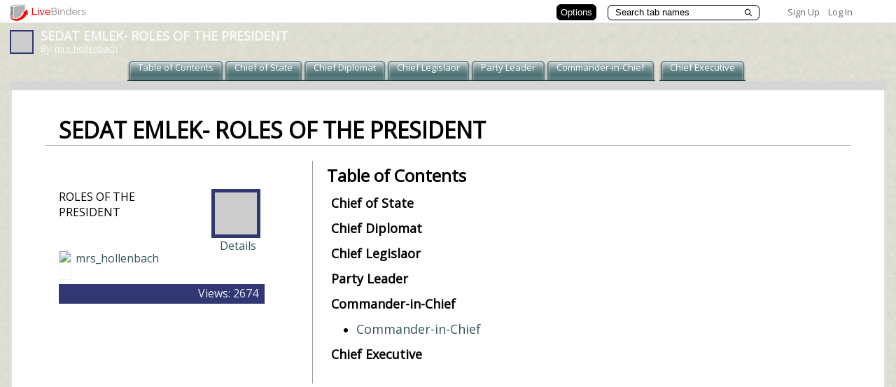

--- FILE ---
content_type: text/plain; charset=utf-8
request_url: https://www.livebinders.com/services/jsonrpc
body_size: 1575
content:
{ "result" : "{\"id\":\"106453\",\"tabOff\":0,\"version\":20,\"selectedTab\":0,\"thumbnail_url\":null,\"tabs\":[{\"name\":\"Chief of State\",\"id\":\"645964ae-5e83-45a2-a3ed-301dcb19236a\",\"template\":{\"dimensions\":[],\"type\":7,\"framesHTML\":[\"The 2010 State of the Union Address | The White House\"],\"media\":[{\"added\":true,\"content_type\":\"jmi/webpage\",\"url\":\"http://www.whitehouse.gov/photos-and-video/video/2010-state-union-address\",\"id\":721478,\"originating_url\":\"http://www.whitehouse.gov/photos-and-video/video/2010-state-union-address\",\"idx\":0,\"thumbnail_url\":\"http://open.thumbshots.org/image.pxf?url=http://www.whitehouse.gov/photos-and-video/video/2010-state-union-address\",\"properties\":0}]},\"selectedSubtab\":-1},{\"name\":\"Chief Diplomat\",\"id\":\"94bcd0d5-329d-4ea9-be4d-392263e7eb1f\",\"template\":{\"dimensions\":[],\"type\":7,\"framesHTML\":[\"President Obama's Meeting with Prime Minister Netanyahu: Gaza, Iran, Nuclear Weapons \\u0026amp; Peace | The White House\"],\"media\":[{\"added\":true,\"content_type\":\"jmi/webpage\",\"url\":\"http://www.whitehouse.gov/blog/2010/07/06/president-obamas-meeting-with-prime-minister-netanyahu-gaza-iran-nuclear-weapons-pea\",\"id\":721494,\"originating_url\":\"http://www.whitehouse.gov/blog/2010/07/06/president-obamas-meeting-with-prime-minister-netanyahu-gaza-iran-nuclear-weapons-pea\",\"idx\":0,\"thumbnail_url\":\"http://open.thumbshots.org/image.pxf?url=http://www.whitehouse.gov/blog/2010/07/06/president-obamas-meeting-with-prime-minister-netanyahu-gaza-iran-nuclear-weapons-pea\",\"properties\":0}]},\"selectedSubtab\":-1},{\"name\":\"Chief Legislaor \",\"id\":\"9da9e144-1896-44dd-9179-47ece59f545a\",\"template\":{\"dimensions\":[],\"type\":7,\"framesHTML\":[\"Obama Addresses The Nation - CBS News Video\"],\"media\":[{\"added\":true,\"content_type\":\"jmi/webpage\",\"url\":\"http://www.cbsnews.com/video/watch/?id=4826742n\",\"id\":721508,\"originating_url\":\"http://www.cbsnews.com/video/watch/?id=4826742n\",\"idx\":0,\"thumbnail_url\":\"http://open.thumbshots.org/image.pxf?url=http://www.cbsnews.com/video/watch/?id=4826742n\",\"properties\":0}]},\"selectedSubtab\":-1},{\"name\":\"Party Leader\",\"id\":\"9de2d361-afef-4414-acc4-f8cb779e993b\",\"template\":{\"dimensions\":[],\"type\":7,\"framesHTML\":[\"Barack Obama - Speech at Democratic National Convention - Video and Transcript - The New York Times - Election Guide 2008 - The New York Times\"],\"media\":[{\"added\":true,\"content_type\":\"jmi/webpage\",\"url\":\"/edit/lbwin?myurl=http://elections.nytimes.com/2008/president/conventions/videos/20080828_OBAMA_SPEECH.html\",\"id\":721542,\"originating_url\":\"http://elections.nytimes.com/2008/president/conventions/videos/20080828_OBAMA_SPEECH.html\",\"idx\":0,\"thumbnail_url\":\"http://open.thumbshots.org/image.pxf?url=http://elections.nytimes.com/2008/president/conventions/videos/20080828_OBAMA_SPEECH.html\",\"properties\":1}]},\"selectedSubtab\":-1},{\"name\":\"Commander-in-Chief\",\"id\":\"2b04878c-6cb9-40c9-b70d-27a32ebe39c4\",\"template\":{\"dimensions\":[],\"media\":[{\"added\":true,\"content_type\":\"jmi/webpage\",\"url\":\"http://www.mediaite.com/online/obama-speaks-to-troops-in-afghanistan/\",\"originating_url\":\"http://www.mediaite.com/online/obama-speaks-to-troops-in-afghanistan/\",\"id\":721566,\"idx\":0,\"thumbnail_url\":\"http://open.thumbshots.org/image.pxf?url=http://www.mediaite.com/online/obama-speaks-to-troops-in-afghanistan/\",\"properties\":0}],\"framesHTML\":[\"Obama Speaks To Troops In Afghanistan - Video | Mediaite\"],\"type\":7},\"selectedSubtab\":-1,\"subtabs\":[{\"name\":\"Commander-in-Chief\",\"id\":\"47db51d4-eff6-4900-8f3e-7913aedecdf2\",\"template\":{\"dimensions\":[],\"type\":7,\"framesHTML\":[\"Obama sees many troops back home in a year - TODAY People - White House - TODAY.com\"],\"media\":[{\"added\":true,\"content_type\":\"jmi/webpage\",\"url\":\"http://today.msnbc.msn.com/id/28939879/ns/today-today_people/t/obama-sees-many-troops-back-home-year/\",\"id\":721612,\"originating_url\":\"http://today.msnbc.msn.com/id/28939879/ns/today-today_people/t/obama-sees-many-troops-back-home-year/\",\"idx\":0,\"thumbnail_url\":\"http://open.thumbshots.org/image.pxf?url=http://today.msnbc.msn.com/id/28939879/ns/today-today_people/t/obama-sees-many-troops-back-home-year/\",\"properties\":0}]},\"selectedSubtab\":-1}]},{\"name\":\"Chief Executive\",\"id\":\"42d51f97-79cd-4535-9fee-d4b230cd6747\",\"template\":{\"dimensions\":[],\"type\":7,\"framesHTML\":[\"Obama's Budget Cuts - CBS News Video\"],\"media\":[{\"added\":true,\"content_type\":\"jmi/webpage\",\"url\":\"http://www.cbsnews.com/video/watch/?id=4958247n\\u0026tag=related;photovideo\",\"id\":721593,\"originating_url\":\"http://www.cbsnews.com/video/watch/?id=4958247n\\u0026tag=related;photovideo\",\"idx\":0,\"thumbnail_url\":\"http://open.thumbshots.org/image.pxf?url=http://www.cbsnews.com/video/watch/?id=4958247n\\u0026tag=related;photovideo\",\"properties\":0}]},\"selectedSubtab\":-1}]}", "error":"", "id": 1, "jsonrpc": "2.0" }